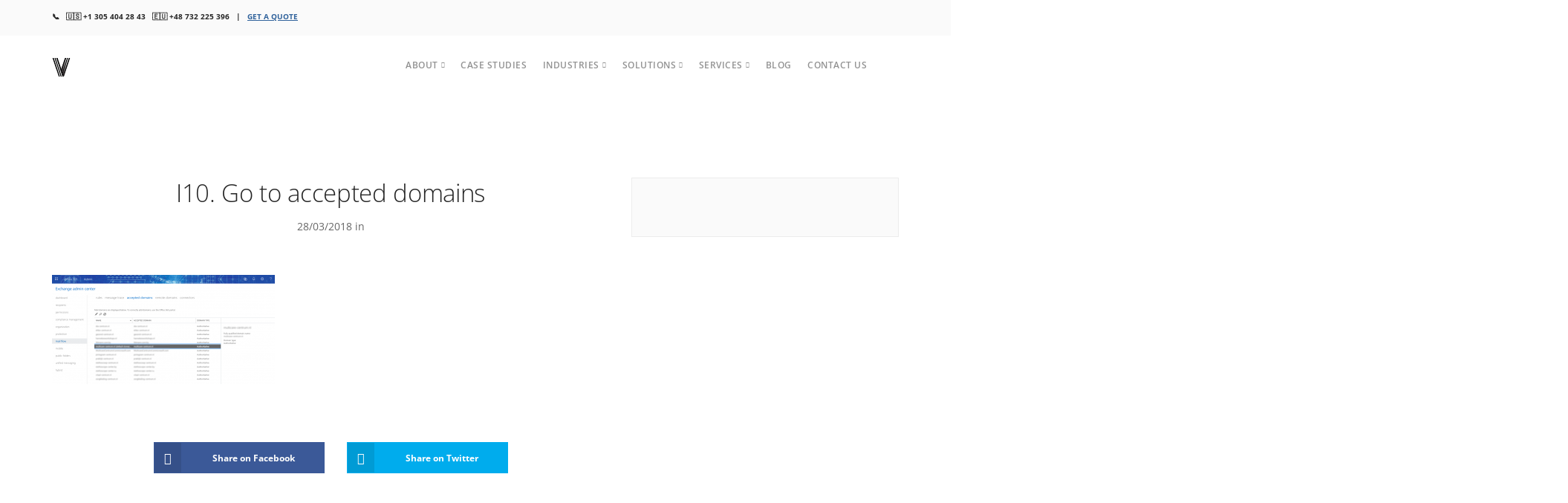

--- FILE ---
content_type: image/svg+xml
request_url: https://ventor.tech/wp-content/uploads/2018/02/svg-logo.svg
body_size: 440
content:
<svg id="Layer_4" data-name="Layer 4" xmlns="http://www.w3.org/2000/svg" xmlns:xlink="http://www.w3.org/1999/xlink" viewBox="0 0 164.7 174.52"><defs><style>.cls-1{fill:none;}.cls-2{fill:#fff;}.cls-3{fill:url(#linear-gradient);}</style><linearGradient id="linear-gradient" x1="73.41" y1="101.46" x2="162.59" y2="68.13" gradientUnits="userSpaceOnUse"><stop offset="0.08" stop-color="#231f20"/><stop offset="0.26" stop-color="#231f20" stop-opacity="0.71"/><stop offset="0.69" stop-color="#231f20" stop-opacity="0.19"/><stop offset="1" stop-color="#231f20" stop-opacity="0"/></linearGradient></defs><title>Ventor Logo - svg without circle</title><polygon class="cls-1" points="91.72 131.73 91.67 131.9 97.56 149.45 97.59 149.35 91.72 131.73"/><polygon class="cls-1" points="105.96 174.49 100.22 157.26 100.2 157.33 105.96 174.49"/><polygon points="164.7 0 152.57 0 100.22 157.26 105.96 174.49 105.97 174.52 164.08 1.85 164.7 0"/><polygon points="116.83 0 82.44 103.86 89.09 123.81 130.31 0 116.83 0"/><polygon class="cls-2" points="105.97 174.52 105.97 174.52 105.97 174.52 105.97 174.52"/><polygon points="97.59 149.35 147.31 0 135.57 0 91.72 131.73 97.59 149.35"/><polygon points="91.72 131.73 89.09 123.81 89.02 124.02 91.67 131.9 91.72 131.73"/><polygon class="cls-2" points="135.57 0 130.31 0 89.09 123.81 91.72 131.73 135.57 0"/><polygon points="97.56 149.45 100.2 157.33 100.22 157.26 97.59 149.35 97.56 149.45"/><polygon class="cls-2" points="100.22 157.26 152.57 0 147.31 0 97.59 149.35 100.22 157.26"/><polygon class="cls-2" points="105.97 174.52 105.97 174.52 105.97 174.52 105.97 174.52"/><polygon points="0 0 58.41 173.56 58.73 174.52 70.33 174.52 12.24 0 0 0"/><polygon class="cls-2" points="105.97 174.52 105.97 174.52 105.97 174.52 105.96 174.49 105.97 174.52"/><polygon points="82.41 159.72 79.77 151.81 29.24 0 17.51 0 73.91 169.42 75.6 174.52 77.48 174.52 87.33 174.52 82.41 159.72"/><polygon points="105.96 174.49 100.2 157.33 97.56 149.45 91.67 131.9 89.02 124.02 82.35 104.14 47.87 0 34.51 0 82.41 143.89 85.04 151.81 90.91 169.42 92.6 174.52 94.48 174.52 105.97 174.52 105.96 174.49"/><polygon class="cls-2" points="90.91 169.42 85.04 151.81 82.41 143.89 34.51 0 29.24 0 79.77 151.81 82.41 159.72 87.33 174.52 89.21 174.52 92.6 174.52 90.91 169.42"/><polygon class="cls-2" points="73.91 169.42 17.51 0 12.24 0 70.33 174.52 72.21 174.52 75.6 174.52 73.91 169.42"/><polygon class="cls-3" points="164.7 0 116.83 0 82.35 104.14 105.97 174.52 164.08 1.85 164.7 0"/></svg>